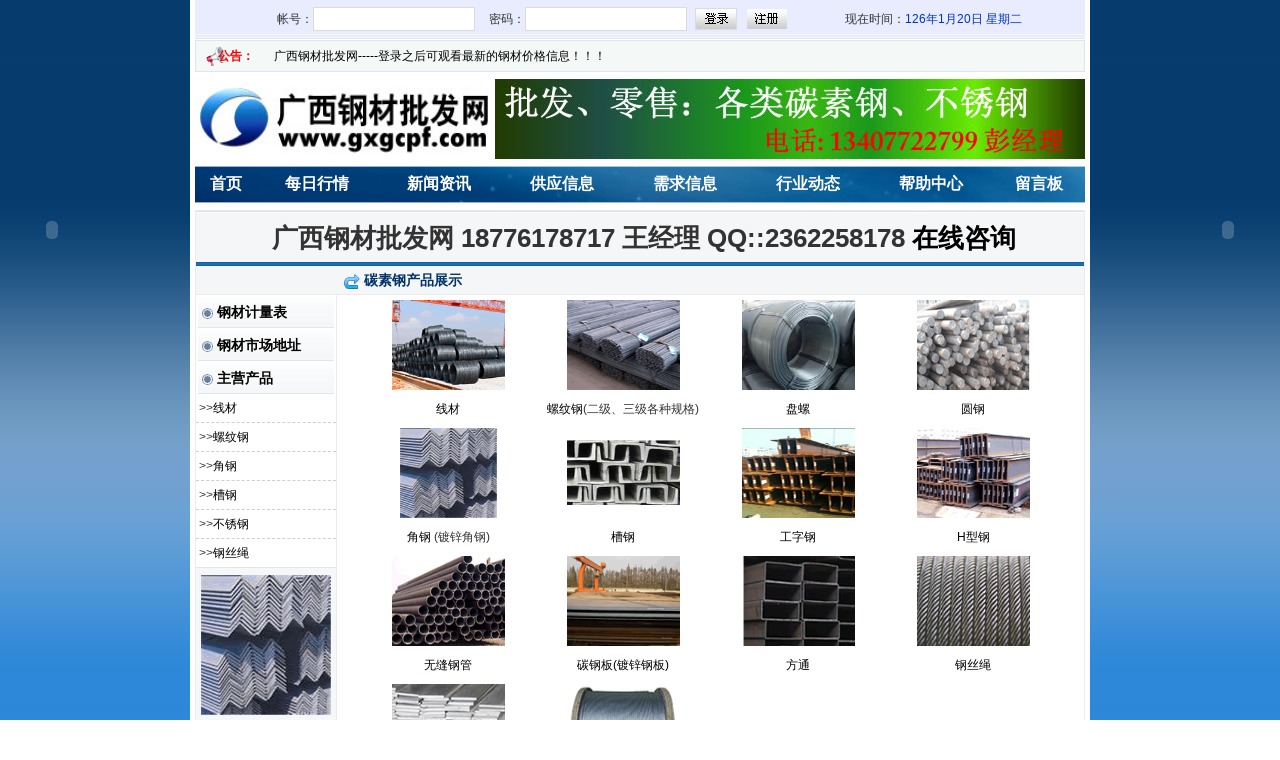

--- FILE ---
content_type: text/html
request_url: http://gxgcpf.com/gongying.asp
body_size: 6356
content:
<!DOCTYPE html PUBLIC "-//W3C//DTD XHTML 1.0 Transitional//EN" "http://www.w3.org/TR/xhtml1/DTD/xhtml1-transitional.dtd">
<html xmlns="http://www.w3.org/1999/xhtml">
<head>
<meta http-equiv="Content-Type" content="text/html; charset=gb2312" />
<title>供应 广西钢材批发网</title>
<meta name="keywords" content="广西钢材批发网|广西钢材批发|广西钢材联系|南宁钢材供应" />
<meta name="description" content="广西钢材批发网专业提供广西地区钢材价格信息,广西钢材批发,南宁钢材批发，柳州钢材批发，钢材需求,货车物流,钢材加工等资讯,广西钢材批发网咨询电话:18776178717" />
<link href="stely.css" rel="stylesheet" type="text/css" />
<script language=JavaScript src="js/gg.js"></script>
<script language=JavaScript src="js/jd.js"></script>
<script language=JavaScript src="js/dl.js"></script>
<style type="text/css">
<!--
.STYLE1 {color: #0000FF}
-->
</style>
</head>
<body>
<div id="mm">
<div id="container">
<table width="890" border="0" cellspacing="0" cellpadding="0" height="39" id="top1">
<form name="form1" method="post" action="viploginok.asp">
  <tr>
    <td width="70">&nbsp;</td>
    <td width="50" align="right" >帐号：</td>
    <td width="160"><input id=username name=username type="text"  style="height:22px; width:160px;"/></td>
    <td width="50" align="right" >密码：</td>
    <td width="160"><input id=password  type=password  name=password style="height:22px; width:160px" /></td>
    <td width="50" align="right"><input name=ys_image type="image" id="ys_image" src="images/dl.gif" alt="登录" /></td>
    <td width="50" align="right"><a href="zhuce.asp"><img src="images/zc.gif" /></a></td>
    <td width="300" align="center">现在时间：<SCRIPT language=JavaScript>
   <!-- Begin
 var enable=0; today=new Date();
    var day; var date;
    var time_start = new Date();
    var clock_start = time_start.getTime();
    if(today.getDay()==0) day="星期日"
    if(today.getDay()==1) day="星期一"
    if(today.getDay()==2) day="星期二"
    if(today.getDay()==3) day="星期三"
    if(today.getDay()==4) day="星期四"
    if(today.getDay()==5) day="星期五"
    if(today.getDay()==6) day="星期六"
    date=(today.getYear())+"年"
    +(today.getMonth()+1)+"月"
    +today.getDate()+"日 ";
function MakeArrayday(size) {
this.length = size;
for(var i = 1; i <= size; i++) {
this[i] = "";
}
return this;
}
function MakeArraymonth(size) {
this.length = size;
for(var i = 1; i <= size; i++) {
this[i] = "";
}
return this;
}
function funClock() {
if (!document.layers && !document.all)
return;
var runTime = new Date();
var hours = runTime.getHours();
var minutes = runTime.getMinutes();
var seconds = runTime.getSeconds();

var dn = "凌晨";
if (hours >6) {
dn = "上午";
}
if (hours >12) {
dn = "下午";
hours = hours - 12;
}
if (hours >18) {
dn = "晚上";
hours = hours - 12;
}
if (hours == 0) {
hours = 12;
}
if (minutes <= 9) {
minutes = "0" + minutes;
}
if (seconds <= 9) {
seconds = "0" + seconds;
}
movingtime = hours + ":" + minutes + ":" + seconds + " " + dn;
if (document.layers) {
document.layers.clock.document.write(movingtime);
document.layers.clock.document.close();
}
else if (document.all) {
clock.innerHTML = movingtime;
}
setTimeout("funClock()", 1000)
}
window.onload = funClock;
document.write("<span style='font-size: 12px;color:#0033CC;'>"+date);
document.write(day+"");
// End -->
              </script>
            <span id=clock ></span></font></span>&nbsp;</td>
  </tr>
</form>
</table>
<div id="gg">
<dl>
<dd style="width:10px; float:left">&nbsp;</dd>
<dd style="color:#FF0000; font-weight:bold; float:left; text-align:right; background:url(images/bg-2.gif) no-repeat center left; ">&nbsp;&nbsp;&nbsp;&nbsp;公告：</dd>
<dd style="width:700px; float:left"><div class="con" id="list_con">
<ul class="list" id="news_list">
<li><a href="#" target="_blank">广西钢材批发网------欢迎您的光临！！！</a></li>
<li><a href="#" target="_blank">广西钢材批发网-----登录之后可观看最新的钢材价格信息！！！</a></li>
<li><a href="#" target="_blank">销售热线：18776178717 王经理 QQ：2362258178</a></li>
</ul>
</div>
<script language="javascript">scrollTitle(3000,50);</script></dd>
</dl>
</td>
</div>
<div class="clear1"></div>
<table width="890" border="0" cellspacing="0" cellpadding="0" id="top2">
  <tr>
    <td width="300"><a href="index.asp"><img src="images/logo.gif" alt="广西钢材批发网" width="297" height="73"/></a></td>
    <td width="590" align="right"><div align="center"><a href="#" alt="广西钢材批发网"><img src="gs/gongying/gongying.jpg" width="590"  height="80"  /></a></div></td>
  </tr>
</table>
<div class="clear1"></div>
<table width="890" height="37" border="0" cellspacing="0" cellpadding="0" id="menu" >
  <tr>
    <td><a href="index.asp">首页</a></td>
    <td><a href="hangqing.asp">每日行情</a></td>
	<td><a href="news.asp">新闻资讯</a></td>
    <td><a href="gongying.asp">供应信息</a></td>
    <td><a href="xuqiu.asp">需求信息</a></td>
    
    <td><a href="viplogin.asp">行业动态</a></td>
    <td><a href="service.asp">帮助中心</a></td>
    <td><a href="feedback.asp">留言板</a></td>
  </tr>
</table>

<div class="clear1"></div>

<table width="890" border="0" cellspacing="0" cellpadding="0" style="border:1px #ececec solid">
  <tr>
    <td colspan="2" background="images/bg-3.gif" height="55" align="center"><h2>&nbsp;广西钢材批发网 18776178717 王经理 QQ::2362258178 <span class="red red STYLE1"><a href="http://wpa.qq.com/msgrd?v=3&amp;uin=2362258178&amp;site=qq&amp;menu=yes">在线咨询</a></span> </h2></td>
    </tr>

  <tr>
    <td style="border-bottom:1px #ececec solid; background-color:#f5f6f8; font-size:14px; width:140 ">&nbsp;</td>
    <td style="border-bottom:1px #ececec solid; background-color:#f5f6f8; font-size:14px; font-weight:bold; color:#003366" height="28" width="750">&nbsp;&nbsp;<img src="images/bg-4.gif" />&nbsp;碳素钢产品展示</td>
  </tr>
  
    <tr>
    <td valign="top" bgcolor="#f6f7f9" style="border-right:1px solid #ececec; ">
	
<SCRIPT LANGUAGE="JavaScript">
<!--
function writeCookie(name, value, hours) 
{ 
var expire = ""; 
if(hours != null) 
{ 
expire = new Date((new Date()).getTime() + hours * 3600000); 
expire = "; expires=" + expire.toGMTString(); 
} 
document.cookie = name + "=" + escape(value) + expire; 
}
function readCookie(name) 
{ 
var cookieValue = ""; 
var search = name + "="; 
if(document.cookie.length > 0) 
{ 
offset = document.cookie.indexOf(search); 
if (offset != -1) 
{ 
offset += search.length; 
end = document.cookie.indexOf(";", offset); 
if (end == -1) end = document.cookie.length; 
cookieValue = unescape(document.cookie.substring(offset, end)) 
} 
} 
return cookieValue; 
}
function showwu(i){
if(readCookie(i)!=""){
if (readCookie(i)=="none") {
	document.getElementById(i).style.display = "none";
}else{
    document.getElementById(i).style.display = "";
}
}
}
function show6(i){
if (document.getElementById(i).style.display =="none"){
	document.getElementById(i).style.display = "";
	writeCookie((i),"123", 24);
}else{
	document.getElementById(i).style.display = "none";
	writeCookie((i), "none", 24);
 }
}
//-->
</script>


<table width="140" border="0" cellspacing="0" cellpadding="0">
    <tr>
    <td class="tt4" valign="top">
<table width="140" border="0" cellspacing="0" cellpadding="0" align="center" class="bar-main" style="cursor:hand; line-height:30px; margin-top:0;border-bottom:1px solid #e1e6ea;  " >
		<tr>
          <td height="30"  background="images/bg-7.gif" style=" font-size:14px; font-weight:bold">&nbsp;<img src="images/bg-6.gif" width="11" height="11"> 
		<a href="servicelist.asp?Tid=20&Cid=35"> 钢材计量表</a></td>
        </tr>
</table>
<table width="140" border="0" cellspacing="0" cellpadding="0" align="center" class="bar-main" style="cursor:hand; line-height:30px; margin-top:0;border-bottom:1px solid #e1e6ea;" >
		<tr>
          <td height="30"  background="images/bg-7.gif" style=" font-size:14px; font-weight:bold">&nbsp;<img src="images/bg-6.gif" width="11" height="11"> 
		<a href="servicelist.asp?Tid=19">钢材市场地址</a></td>
        </tr>
</table>
<table width="140" border="0" cellspacing="0" cellpadding="0" align="center" class="bar-main" style="cursor:hand; line-height:30px; margin-top:0;border-bottom:1px solid #e1e6ea;" >
		<tr>
          <td height="30"  background="images/bg-7.gif" style=" font-size:14px; font-weight:bold">&nbsp;<img src="images/bg-6.gif" width="11" height="11"> 
		<a href="#"> 主营产品</a></td>
        </tr>
</table>
			
<table width="140" border="0" cellspacing="0" cellpadding="0"  align="center" style="border-bottom:1px solid #e1e6ea;">
 <tr>
		   <td height="18" bgcolor="#FFFFFF" style="border-bottom:1px #cecece dashed;" align="left">&nbsp;>><a href="#">线材</a></td>
		   </tr>
		    <tr>
		   <td height="18" bgcolor="#FFFFFF" style="border-bottom:1px #cecece dashed;" align="left">&nbsp;>><a href="#">螺纹钢</a></td>
		   </tr>
		   
		    <tr>
		   <td height="18" bgcolor="#FFFFFF" style="border-bottom:1px #cecece dashed;" align="left">&nbsp;>><a href="#">角钢</a></td>
		   </tr>
		 <tr>
		   <td height="18" bgcolor="#FFFFFF" style="border-bottom:1px #cecece dashed;" align="left">&nbsp;>><a href="#">槽钢</a></td>
		   </tr>
		   <tr>
		   <td height="18" bgcolor="#FFFFFF" style="border-bottom:1px #cecece dashed;" align="left">&nbsp;>><a href="#">不锈钢</a></td>
		   </tr>
		   <tr>
		   <td height="18" bgcolor="#FFFFFF" style="border-bottom:1px #cecece dashed;" align="left">&nbsp;>><a href="#">钢丝绳</a></td>
		   </tr>
</table>
		
	</td>
</table>
<table width="140" border="0" cellspacing="0" cellpadding="0" align="left"  style="overflow:hidden; margin-top:0;" bgcolor="#f6f7f9" >
<tr><td valign="top" align="center"><a href="#"><div class="clear1"></div><img src="gs/gongying/jiagang.gif" width="130" /></a><div class="clear1"></div></td></tr>
<tr><td valign="top" align="center"><a href="#"><img src="gs/gongying/caogang.gif" width="130" /></a><div class="clear1"></div></td></tr>

<tr><td valign="top" align="center"><a href="#"><img src="gs/gongying/luowen.gif" width="130" /></a><div class="clear1"></div></td></tr>
<tr><td valign="top" align="center"><a href="#"><img src="gs/gongying/xiancai.gif" width="130" /></a><div class="clear1"></div></td></tr>
</table>	
	
	
	</td>
    <td valign="top"><table width="720" border="0" cellspacing="0" cellpadding="0" align="center">
      <tr>
        <td valign="middle">
		
<table width="700" border="0" cellspacing="0" cellpadding="0" align="center">
  <tr>
   <td width="129" height="120" align="center" valign="top">
											<table width="90%" height="100" border="0" align="center"
												cellpadding="0" cellspacing="0" class="bg2">
												<tr>
													<td align="center"><a href="#"><img src="gs/gongying/xiancai.gif"
																width="113" height="90" border="0" /></a></td>
												</tr>
											</table>
											<a href="#">线材</a>					</td>
										<td width="129" height="120" align="center" valign="top">
											<table width="90%" height="100" border="0" align="center"
												cellpadding="0" cellspacing="0" class="bg2">
												<tr>
													<td align="center">
														<a href="#"><img src="gs/gongying/luowen.gif"
																width="113" height="90" border="0" /> </a>													</td>
												</tr>
											</table>
											<a href="#">螺纹钢</a>(二级、三级各种规格)										</td>
										<td width="129" height="120" align="center" valign="top">
											<table width="90%" height="100" border="0" align="center"
												cellpadding="0" cellspacing="0" class="bg2">
												<tr>
													<td align="center">
														<a href="#"><img src="gs/gongying/panluo.gif"
																width="113" height="90" border="0" /></a>													</td>
												</tr>
											</table>
											<a href="#">盘螺</a></td>
										<td width="129" height="120" align="center" valign="top">
											<table width="95%" height="100" border="0" align="center"
												cellpadding="0" cellspacing="0" class="bg2">
												<tr>
													<td align="center">
														<a href="#"><img src="gs/gongying/yuangang.gif"
																width="113" height="90" border="0" /> </a>													</td>
												</tr>
											</table>
											<a href="#">圆钢</a></td>
  </tr>
  <tr>
  <td width="129" height="120" align="center" valign="top">
											<table width="90%" height="100" border="0" align="center"
												cellpadding="0" cellspacing="0" class="bg2">
												<tr>
													<td align="center"><a href="#"><img src="gs/gongying/jiagang.gif"
																width="97" height="90" border="0" /></a></td>
												</tr>
											</table>
											<a href="#">角钢</a>
											
											
					(镀锌角钢)</td>
					<td width="129" height="120" align="center" valign="top">
											<table width="90%" height="100" border="0" align="center"
												cellpadding="0" cellspacing="0" class="bg2">
												<tr>
													<td align="center">
														<a href="#"><img src="gs/gongying/caogang.gif"
																width="113" height="90" border="0" /> </a>													</td>
												</tr>
											</table>
						<a href="#">槽钢</a>					  </td>
										<td width="129" height="120" align="center" valign="top">
											<table width="90%" height="100" border="0" align="center"
												cellpadding="0" cellspacing="0" class="bg2">
												<tr>
													<td align="center">
														<a href="#"><img src="gs/gongying/gongzigang.gif"
																width="113" height="90" border="0" /></a>													</td>
												</tr>
											</table>
											<a href="#">工字钢</a>										</td>
					<td width="129" height="120" align="center" valign="top">
											<table width="95%" height="100" border="0" align="center"
												cellpadding="0" cellspacing="0" class="bg2">
												<tr>
													<td align="center">
														<a href="#"><img src="gs/gongying/Hgang.gif"
																width="113" height="90" border="0" /> </a>													</td>
												</tr>
											</table>
						<a href="#">H型钢 </a>					  </td>
  </tr>
  <tr>
 <td width="129" height="120" align="center" valign="top">
											<table width="90%" height="100" border="0" align="center"
												cellpadding="0" cellspacing="0" class="bg2">
												<tr>
													<td align="center"><a href="#"><img src="gs/gongying/wufenggangguan.gif"
																width="113" height="90" border="0" /></a></td>
												</tr>
											</table>
											<a href="#">无缝钢管</a>					</td>
					<td width="129" height="120" align="center" valign="top">
											<table width="90%" height="100" border="0" align="center"
												cellpadding="0" cellspacing="0" class="bg2">
												<tr>
													<td align="center">
														<a href="#"><img src="gs/gongying/gangban.gif"
																width="113" height="90" border="0" /> </a>													</td>
												</tr>
											</table>
						<a href="#">碳钢板(镀锌钢板)</a>					  </td>
										<td width="129" height="120" align="center" valign="top">
											<table width="90%" height="100" border="0" align="center"
												cellpadding="0" cellspacing="0" class="bg2">
												<tr>
													<td align="center">
														<a href="#"><img src="gs/gongying/fangtong.gif"
																width="113" height="90" border="0" /></a>													</td>
												</tr>
											</table>
											<a href="#">方通</a>										</td>
					<td width="129" height="120" align="center" valign="top">
											<table width="95%" height="100" border="0" align="center"
												cellpadding="0" cellspacing="0" class="bg2">
												<tr>
													<td align="center">
														<a href="#"><img src="gs/gongying/gangsisheng.gif"
																width="113" height="90" border="0" /> </a>													</td>
												</tr>
											</table>
						<a href="#">钢丝绳</a>					  </td>
  </tr>
   <tr>
 <td width="129" height="120" align="center" valign="top">
											<table width="90%" height="100" border="0" align="center"
												cellpadding="0" cellspacing="0" class="bg2">
												<tr>
													<td align="center"><a href="#"><img src="gs/gongying/biangang.gif"
																width="113" height="90" border="0" /></a></td>
												</tr>
											</table>
											<a href="#">扁钢</a>					</td>
					<td width="129" height="120" align="center" valign="top">
											<table width="90%" height="100" border="0" align="center"
												cellpadding="0" cellspacing="0" class="bg2">
												<tr>
													<td align="center">
															<a href="#"><img src="gs/gongying/gangjiaoxian.gif"
																width="113" height="90" border="0" /></a>												</td>
												</tr>
											</table>
						<a href="#">钢绞线</a>					  </td>
										<td width="129" height="120" align="center" valign="top">
											<table width="90%" height="100" border="0" align="center"
												cellpadding="0" cellspacing="0" class="bg2">
												<tr>
													<td align="center">
														<a href="#"></a>													</td>
												</tr>
											</table>
											<a href="#"></a>										</td>
					<td width="129" height="120" align="center" valign="top">
											<table width="95%" height="100" border="0" align="center"
												cellpadding="0" cellspacing="0" class="bg2">
												<tr>
													<td align="center">
														<a href="#"></a>													</td>
												</tr>
											</table>
						<a href="#"></a>					  </td>
  </tr>
</table>		</td>
      </tr>
      <tr>
        <td><table width="100%" border="0" cellspacing="0" cellpadding="0" height="28">
  <tr>
    <td valign="middle" width="3%" align="right"><img src="images/bg-8.gif" /></td>
    <td style="font-size:14px; font-weight:bold; color:#003366" valign="middle" align="left" width="80%">&nbsp;不锈钢产品展示</td>
    <td valign="middle" width="15%" align="right"><a href="#">更多&gt;&gt;&nbsp;</a></td>
  </tr>
</table></td>
      </tr>
	        
	   <tr>
      <td><div style="border:1px solid #e1e6ea; background-color:#f5f6f8; height:1px" class="clear"></div></td>
      </tr>
      <tr>
        <td>
<div class="clear1"></div>
<div class="clear1"></div>				
<table width="" border="0" cellspacing="0" cellpadding="0" align="center">
  <tr>
    <td style=" background:url(images/bg-9.gif) no-repeat;" align="center" valign="middle" width="110" height="110"><a href="#"><img src="gs/gongying/bxbc.gif" width="96" height="110" /></a></td>
    <td width="15"></td>
    <td style=" background:url(images/bg-9.gif) no-repeat;" align="center" valign="middle" width="110" height="110"><a href="#"><img src="gs/gongying/bxgg.gif" width="96" /></a></td>
    <td width="15"></td>
    <td style=" background:url(images/bg-9.gif) no-repeat;" align="center" valign="middle" width="110" height="110"><a href="#"><img src="gs/gongying/bxyg.gif" width="96" /></a></td>
	    <td width="15"></td>
    <td style=" background:url(images/bg-9.gif) no-repeat;" align="center" valign="middle" width="110" height="110"><a href="#"><img src="gs/gongying/bxpj.gif" width="96" /></a></td>
	    <td width="15"></td>
    <td style=" background:url(images/bg-9.gif) no-repeat;" align="center" valign="middle" width="110" height="110"><a href="#"></a></td>
  </tr>
  <tr>
    <td align="center" height="28">不锈钢板</td>
    <td>&nbsp;</td>
    <td align="center" height="28">不锈钢管</td>
    <td>&nbsp;</td>
    <td align="center" height="28">不锈圆钢</td>
	    <td>&nbsp;</td>
    <td align="center" height="28">不绣钢配件</td>
	    <td>&nbsp;</td>
    <td align="center" height="28">&nbsp;</td>
  </tr>
   <tr>
    <td style=" background:url(images/bg-9.gif) no-repeat;" align="center" valign="middle" width="110" height="110"><a href="#"></a></td>
    <td></td>
    <td style=" background:url(images/bg-9.gif) no-repeat;" align="center" valign="middle" width="110" height="110">&nbsp;</td>
    <td></td>
    <td style=" background:url(images/bg-9.gif) no-repeat;" align="center" valign="middle" width="110" height="110"><a href="#"></a></td>
	    <td></td>
    <td style=" background:url(images/bg-9.gif) no-repeat;" align="center" valign="middle" width="110" height="110"><a href="#"></a></td>
	    <td></td>
    <td style=" background:url(images/bg-9.gif) no-repeat;" align="center" valign="middle" width="110" height="110"><a href="#"></a></td>
  </tr>
  <tr>
    <td align="center" height="28">&nbsp;</td>
    <td>&nbsp;</td>
    <td align="center" height="28">&nbsp;</td>
    <td>&nbsp;</td>
    <td align="center" height="28">&nbsp;</td>
	    <td>&nbsp;</td>
    <td align="center" height="28">&nbsp;</td>
	    <td>&nbsp;</td>
    <td align="center" height="28">&nbsp;</td>
  </tr>
</table>
		
<div class="clear1"></div>		</td>
      </tr>
      <tr>
        <td><table width="100%" border="0" cellspacing="0" cellpadding="0" height="28">
  <tr>
    <td valign="middle" width="3%" align="right"><img src="images/bg-8.gif" /></td>
    <td style="font-size:14px; font-weight:bold;color:#003366" valign="middle" align="left" width="80%">&nbsp;求购信息</td>
    <td valign="middle" width="15%" align="right"><a href="#">更多 &gt;&gt;&nbsp;</a></td>
  </tr>
</table></td>
      </tr>
      <tr>
        <td><div style="border:1px solid #e1e6ea; background-color:#f5f6f8; height:1px" class="clear"></div></td>
      </tr>
	        <tr>
        <td  valign="top">
	<div class="clear1"></div>		

<table width="700" border="0" cellspacing="0" cellpadding="0" align="center">
  <tr>
    <td width="233" align="left" style="border-bottom:1px dashed #e1e6ea;" height="28">·工地螺纹钢、线材</td>
    <td width="233" align="left" style="border-bottom:1px dashed #e1e6ea;" >·钢厂螺纹尾钢（7到12米）</td>
    <td width="234" align="left" style="border-bottom:1px dashed #e1e6ea;" >·</td>
  </tr>  
</table>
		
<div class="clear1"></div>		</td>
      </tr>
    </table>	</td>
  </tr>
</table>







<div class="clear1"></div>
<table width="890" border="0" cellspacing="0" cellpadding="0">
  <tr>
    <td align="center" height="28" colspan="2" style="border:#cecece 1px solid; background-color: #BFDFFF"><a href="index.asp">广西钢材批发网 首页</a> | <a href="hangqing.asp">每日行情</a> | <a href="viplogin.asp">供应信息</a> | <a href="viplogin.asp">需求信息</a> | <a href="news.asp">新闻资讯</a> | <a href="viplogin.asp">行业动态</a> | <a href="service.asp">帮助中心</a> | <a href="feedback.asp">留言板</a> </td>
  </tr>
  <div class="clear1"></div>
  <tr>
   <td align="center" height="28" colspan="2" style="border:#cecece 1px solid; background-color: #BFDFFF"><a href="index.asp">友情链接：：</a> | <a href="http://www.mysteel.com/" target="_blank">我的钢铁网</a> | <a href="http://www.elgnet.com/" target="_blank">易联钢网</a> | <a href="http://www.nsteel.cn/" target="_blank">新钢铁网</a> | <a href="http://www.gqsoso.com/" target="_blank">中国钢企网</a> | <a href="http://www.steel-mall.com/" target="_blank">中国钢铁商城</a> | <a href="http://www.steelhome.cn/" target="_blank">钢之家</a> | <a href="http://www.hxgt56.com/" target="_blank">中国联合钢铁物流网</a> | <a href="http://ztsing.b2b.hc360.com/" target="_blank">慧聪钢材批发网</a> | <a href="http://plx47.b2b.youboy.com/" target="_blank">一呼百应钢材批发网</a>
	</td>
  </tr>
  <tr>
    <td align="center" height="28" colspan="2">COPYRIGHT 2010   版权所有 广西钢材批发网
</td>
  </tr>
  <tr>
    <td align="center" height="28" colspan="2"><strong class="red">声明：</strong>本网站公布的钢材信息由广西钢材市场提供，建材信息由建材商提供，仅供参考，无法律效力。本网站不承担任何供求之间利益纠纷的法律责任</span></span></td>
  </tr>
</table>



</div>
</div>
</body>
</html>

--- FILE ---
content_type: text/css
request_url: http://gxgcpf.com/stely.css
body_size: 2915
content:
@import url("base.css");
@import url("table.css");
@import url("link.css");






/*.BK {
	background-color: #999999;
	border: 1px solid #888888;
	font-family: "宋体";
}
.Btn {
	background-color: #666666;
	border: 1px solid #333333;
	height: 18px;
	color: #FFFFFF;
}

.zt2 {
	font-family: "宋体";
	font-size: 12px;
	font-style: normal;
	line-height: normal;
	font-weight: normal;
	font-variant: normal;
	color: #FF3300;
	text-decoration: none;
}
.zt3 {
	font-size: 12px;
	font-style: normal;
	line-height: normal;
	font-weight: bold;
	color: #FFFFFF;
	font-family: "宋体";
}
.textfile2 {
	font-size: 12px;
	font-style: normal;
	line-height: 15px;
	color: #003366;
	height: 17px;
	border: 1px solid #999999;
}
A:link {
    text-decoration: none;color:#464646;
}
A:visited {
	text-decoration: none;color:#464646;
}
A:hover {
	text-decoration: none;color:#FB6316;
}
A:active {
	text-decoration: underline;color:#464646;
}

td {
	font-family: "宋体";
	font-size: 12px;
	color: #3499cd; 
	word-break:break-all;
}
body{
	font-family: "宋体";
	font-size: 12px;
	color: #464646;
	word-break:break-all; 
}
body {
	margin-left: 0px;
	margin-top: 0px;
	margin-right: 0px;
	margin-bottom: 0px;
	background-image: url(images/bg.jpg) ;
}

.bg {
	border: 1px solid #9DD8EC;
}.bg2 {
	border: 1px solid #B8E3F1;
}
.txt {
	font-family: Arial, Helvetica, sans-serif;
	font-size: 12px;
	font-style: normal;
	line-height: 16px;
	font-weight: normal;
	font-variant: normal;
	text-transform: none;
	color: #659ACF;
}.txt2 {
	font-family: Arial, Helvetica, sans-serif;
	font-size: 12px;
	font-style: normal;
	line-height: normal;
	font-weight: normal;
	font-variant: normal;
	text-transform: none;
	color: #0099CC;
}
.txt1 {
	font-family: Arial, Helvetica, sans-serif;
	font-size: 12px;
	font-style: normal;
	line-height: normal;
	font-weight: normal;
	font-variant: normal;
	text-transform: none;
	color: #666666;
	text-align: left;
	text-indent: 12px;
	white-space: normal;
}
.bg {
	border: 1px solid #9DD8EC;
}
.bg2 {
	border: 1px solid #3CB1D9;
}
.bg3 {
	border-bottom-width: 1px;
	border-top-style: solid;
	border-right-style: none;
	border-bottom-style: solid;
	border-left-style: none;
	border-bottom-color: #CCCCCC;
	border-top-width: 1px;
	border-top-color: #CCCCCC;
}
.green {
	font-family: "宋体";
	font-size: 12px;
	font-style: normal;
	line-height: normal;
	font-weight: normal;
	font-variant: normal;
	color: #99CC00;
}
.biaodan {
	border: 1px dashed #cccccc;
	line-height: normal;
	font-family: "宋体";
	font-size: 12px;
	font-style: normal;
	font-weight: normal;
	color: #666666;
	height: 20px;
	width: 160px;
	background-position: center;
}.biaodan1 {
	border: 1px dashed #cccccc;
	line-height: normal;
	font-family: "宋体";
	font-size: 12px;
	font-style: normal;
	font-weight: normal;
	color: #666666;
	height: 20px;
	width: 120px;
	background-position: center;
}.hangao {
	line-height: 20px;
}
.biaodan2 {
	border: 1px dashed #cccccc;
	line-height: normal;
	font-family: "宋体";
	font-size: 12px;
	font-style: normal;
	font-weight: normal;
	color: #666666;
	height: 128px;
	width: 340px;
	background-position: center;
}
.STYLE11 {color: #0033CC}
.STYLE12 {color: #FFFFFF}
.ssss {
	border: 1px solid #EFEFEF;
	line-height: 16px;
}
.hangao {
	line-height: 20px;
}
.green {
	font-family: "宋体";
	font-size: 12px;
	font-style: normal;
	line-height: normal;
	font-weight: normal;
	font-variant: normal;
	color: #99CC00;
}
.txt3 {
	font-family: "宋体";
	font-size: 12px;
	line-height: 16px;
	color: #333333;
	text-decoration: none;
	text-align: left;
	text-indent: 24px;
	white-space: normal;
	display: none;
}
UL {PADDING: 0px; MARGIN: 0px;}
LI {PADDING: 0px; MARGIN: 0px;}
P {line-height:10px;}

.container {
	WIDTH: 610px;
	HEIGHT: 205px
}
.container A IMG {
	WIDTH: 610px;
	HEIGHT: 205px
}
.container IMG {
	BORDER-BOTTOM-STYLE: none;
	BORDER-RIGHT-STYLE: none;
	BORDER-TOP-STYLE: none;
	BORDER-LEFT-STYLE: none
}
.td_f A IMG {
	PADDING-BOTTOM: 0px;
	MARGIN: 0px;
	PADDING-LEFT: 0px;
	PADDING-RIGHT: 0px;
	PADDING-TOP: 0px
}
.num {
	POSITION: absolute;
	WIDTH: 90px;
	FLOAT: right;
	TOP: 180px;
	LEFT: 520px
}
.num LI {
	TEXT-ALIGN: center;
	LINE-HEIGHT: 15px;
	LIST-STYLE-TYPE: none;
	MARGIN: 1px;
	WIDTH: 15px;
	FONT-FAMILY: Arial;
	BACKGROUND: url(news/newsimages/flashbutton.gif) no-repeat -15px 0px;
	FLOAT: left;
	HEIGHT: 15px;
	COLOR: #86a2b8;
	FONT-SIZE: 12px;
	CURSOR: pointer
}
.num LI.on {
	LINE-HEIGHT: 15px;
	WIDTH: 15px;
	BACKGROUND: url(news/newsimages/flashbutton.gif) no-repeat;
	HEIGHT: 15px;
	COLOR: #ffffff
}
*/
.bg {
	border: 1px solid #9DD8EC;}
body{ background:url(images/bg.jpg); line-height:28px;}
#container{background-color:#FFFFFF; width:890px; margin:0 auto;); padding:0 5px;}
.clear{ line-height:0;font-size:0; clear:both; font-weight:0}
.clear1{clear:both; line-height:0; height:7px; font-size:0; clear:both; font-weight:0}

#menu{ background:url(images/menu.gif) no-repeat center; text-align:center; font-size:16px; font-weight:bold}
#menu a{
	color:#FFFFFF;
	font-size: 16px;
}

#strong0{ font-weight:bold}
.red{ color:#FF0000}
#gg{
	line-height:30px;
	border:1px #e0e2f7 solid;
	background-color:#f4f8f7;
	margin-top:1px;
	width: 888px;
	height: 30px;
}
#top1{ line-height:39px; background:url(images/bg-1.gif) repeat-x; }

.bg1{background: url(image/bg.jpg) repeat-x top;}


.con{height:30px;overflow:hidden;}
.list{width:98%;}
.list li{width:98%;height:30px;line-height:30px;text-indent:10px;float:left;}

#top2{ }
#top3{ }
#main1{ width:890; margin:0 auto; }
#main1 dl{width:890; margin:0 auto; }
#main2{}
#zdfb{ }
#qghq{}

#zd{
	font-weight:bold;
	font-size:16px;
	border-right-style: solid;
	border-bottom-style: solid;
	border-left-style: solid;
	border-right-color: #cecece;
	border-bottom-color: #cecece;
	border-left-color: #cecece;
	border-right-width: 1px;
	border-bottom-width: 1px;
	border-left-width: 1px;
}
#zd a{ text-decoration:none; margin-right:25px; text-decoration:underline}

.more{float:right;width:70px;text-align:right;padding-right:10px;font-size: 12px;font-weight: normal;}
.more a{ text-decoration:none; margin-right:10px; color:#666666}

.t2{ color:#000000; font-size:14px; font-weight:bold; padding-left:15px; line-height:29px; border:1px #cecece solid; text-align:left;background:url(images/t1.gif) no-repeat}
.tt2{ border-bottom:1px #cecece solid; border-left:1px #cecece solid;; border-right:1px #cecece solid; }
.tt2 tr td{ height:28px; border-bottom:1px #cecece dashed}
.tt2 tr td a{ padding-left:20px; color:#333333; text-decoration:none }
.txt{
	font-size: 12px;
	font-style: normal;
	font-weight: normal;
	color: #659ACF;}

.tt3{ border-bottom:1px #cecece solid; border-left:1px #cecece solid;; border-right:1px #cecece solid; }
.tt3 tr td{ height:28px; border-bottom:1px #cecece dashed}
.tt3 tr td a{color:#333333; text-decoration:none }



.t1{ color:#FFFFFF; font-size:14px; font-weight:bold; padding-left:15px; line-height:29px; border:1px #cecece solid; text-align:left;background:url(images/t.gif) no-repeat}
.t1right{ float:right; width:470px; text-align:right; padding-right:10px;}
.t1right a{margin-left:10px;color:#FF0000;text-decoration: none;}
.tt1{border-bottom:1px #cecece solid; border-left:1px #cecece solid;; border-right:1px #cecece solid; }
.tt1-1{ background:url(images/tt2.gif) no-repeat left top}
.tt1-1 tr td{ height:28px; border-bottom:1px #cecece dashed;}
.tt1-1 tr td a{ padding-left:20px; color:#0066FF; text-decoration:none; clear:both}

.t4{ color:#FFFFFF; font-size:14px; font-weight:bold; padding-left:15px; line-height:29px; border:1px #cecece solid; text-align:left;background:url(images/t2.gif) no-repeat;}
.b{ border-bottom:1px #cecece solid; border-left:1px #cecece solid;; border-right:1px #cecece solid; }


/*注册代码*/
.menu0{
clear:both; margin-top:30px;
}
.menu0 li{
	display:block;
	float: left;
	width:40%;
	text-align: center;
	cursor:pointer;
	background: url(images/btn2.gif) no-repeat center;
	height: 28px;
	margin-left:20px;
	text-align:center;
	font-weight:bold;
	color:#FFFFFF;
	line-height:28px;
	text-align:center
}
.input-0{
	height:28px;
	padding:2px;
}
.menu0 li.hover{
	background: url(images/btn1.gif) no-repeat center;
}



#main0 ul{
display: none; padding:10px;	
    clear: both;
	height:274px;
	width:300px;
	margin:0 auto;


}
#main0 ul li{
height:30px; text-align:left;
}
#main0 ul.block{
padding:10px;
	display: block;
	clear: both;
	height:274px;
	width:300px;
	margin:0 auto;

}



/*对联广告*/
#lovexin12,#lovexin14{
width:100px;
}


/*公告*/
.con{width:800px;height:30px;overflow:hidden;}

.list{width:100%;}

.list li{width:100%;height:30px;line-height:30px;text-indent:20px;float:left;}

/*首页焦点广告*/
.ad0 {
	WIDTH: 592px;
	HEIGHT: 200px
}
.ad0 A IMG {
	WIDTH: 592px;
	HEIGHT: 200px
}
.ad0 IMG {
	BORDER-BOTTOM-STYLE: none;
	BORDER-RIGHT-STYLE: none;
	BORDER-TOP-STYLE: none;
	BORDER-LEFT-STYLE: none
}
.td_f A IMG {
	PADDING-BOTTOM: 0px;
	MARGIN: 0px;
	PADDING-LEFT: 0px;
	PADDING-RIGHT: 0px;
	PADDING-TOP: 0px
}
.num {
	POSITION: absolute;
	WIDTH: 90px;
	FLOAT: right;
	TOP: 180px;
	LEFT: 500px
}
.num LI {
	TEXT-ALIGN: center;
	LINE-HEIGHT: 15px;
	LIST-STYLE-TYPE: none;
	MARGIN: 1px;
	WIDTH: 15px;
	FONT-FAMILY: Arial;
	BACKGROUND:url(news/newsimages/flashbutton.gif) no-repeat -15px 0px;
	FLOAT: left;
	HEIGHT: 15px;
	COLOR: #86a2b8;
	FONT-SIZE: 12px;
	CURSOR: pointer
}
.num LI.on {
	LINE-HEIGHT: 15px;
	WIDTH: 15px;
	BACKGROUND:url(news/newsimages/flashbutton.gif) no-repeat;
	HEIGHT: 15px;
	COLOR: #ffffff
}



/*分页代码*/
.bar{border:1px #3366cc solid; background-color:#c7d9fe;}
.bar a{ text-decoration:none; color:#000000}
.bar-main{ margin-top:2px; border:2px #FFFFFF solid; clear:both }


/*留言板*/
#ly tr td{ height:28px;}


--- FILE ---
content_type: text/css
request_url: http://gxgcpf.com/base.css
body_size: 1050
content:
/*公共属性*/
body, h1, h2, h3, h4, h5, h6, hr, p, blockquote, dl, dt, dd, ul, ol, li, pre, form, fieldset, legend, button, input, textarea, th, td {
	font-family:"宋体", Arial, Helvetica, sans-serif;
	margin:0;
	padding:0;
	color:#333;
	word-wrap:break-word
}

body, html, input {
	font:12px/1.5 tahoma, arial, \5b8b\4f53, sans-serif;
}

 h2, h3, h4, h5, h6 {
	font-size:100%;
}

h1 {
	font-size:34px;
}
h2 {
	font-size:26px;
}
h3 {
	font-size:18px;
}
h4 {
	font-size:16px;
}
h5 {
	font-size:14px;
}
h6 {
	font-size:12px;
}
input, label, img, th {
	vertical-align:middle;
}
ul, ol, li {
	list-style:none;
}


a:link, a:visited {
	text-decoration:none;
	color:#000000;
}
a:hover, a:active {
	text-decoration:underline;
	color:#077ac7;
}

input, textarea, select, button, file {
	font-size:12px;
}

img {
	border:none
}
p, li {
	line-height:1.7em;
}
pre {
	white-space: pre-wrap; /* css-3 */
	white-space: -moz-pre-wrap; /* Mozilla, since 1999 */
	white-space: -pre-wrap; /* Opera 4-6 */
	white-space: -o-pre-wrap; /* Opera 7 */
	word-wrap: break-word; /* Internet Explorer 5.5+ */
}
h1,
/*表单相关*/
input, select, textarea, .textarea_style {
	font-family:"宋体";
	border:1px solid #dcdcdc;
}
.inputtitle {
	background:url("images/ruler.gif") repeat-x 0 5px;
	height:18px;
	line-height:18px;
	padding-left:2px;
}
.input_focus, .input_blur {
	height:18px;
	line-height:18px;
	border:1px solid #dcdcdc;
	padding-left:2px;
}
.input_focus, .textarea_focus {
	background-color:#F6FCFF;
	font-size: 12px;
	border:1px solid #C7E8F9;
}
/*单选框复选框*/
.radio_style, .checkbox_style {
	border:0;
}
/*按钮样式*/
.button_style {
	background:url(images/) repeat-x 0 -51px;
	text-align:center;
	border:1px solid #9cc9e0;
	padding:1px 4px;
 *padding-top:3px;
	color:#077ac7;
	cursor:pointer;
	height:21px;
}


--- FILE ---
content_type: text/css
request_url: http://gxgcpf.com/table.css
body_size: 719
content:
/*列表样式，表单样式，提示信息样式*/
table {
	border-collapse:collapse;
	border-spacing:0;
}
td, th {
	font-size:12px;
}
.table_list, .table_form, .table_info {
	margin:0 auto;
	width:100%;
*margin-top:6px;
	background:#D5EDFD;
	border:1px solid #99d3fb;
}
.table_list caption, .table_form caption, .table_info caption {
	border:1px solid #99d3fb;
	border-bottom-width:0;
	font-weight:bold;
	color:#077ac7;
	background:url(images/bg_table.jpg) repeat-x 0 0;
	height:27px;
	line-height:27px;
	margin:6px auto 0;
}
.table_form, .table_info {
}
.table_form tr, .table_info tr, .table_list tr {
	background-color:#fff;
}
.table_form td, .table_form th, .table_info td, .table_list td {
	line-height:150%;
	padding:4px;
}
.table_form th {
	text-align:right;
	padding-right:5px;
}
.table_form th strong, .table_info th strong {
	color:#077ac7;
}
.table_list {
}
.table_list th, th.form_th {
	text-align:center;
	color:#077ac7;
	background: url(images/bg_table.jpg) repeat-x 0 -26px;
	line-height:22px;
	height:22px;
}
.table_list td {
	text-align:center;
}
th.form_th {
	text-align:left;
	text-indent:2em;
	font-weight:bold;
	padding:0;
	line-height:1.8em;
}
td.align_left {
	text-align:left;
}
td.align_l {
	text-align:left;
}
td.align_r {
	text-align:right;
}
.table_info td {
	padding:4px;
}
/*表格变色*/
.mouseover {
	background-color:#ECF7FE !important;
}


--- FILE ---
content_type: text/css
request_url: http://gxgcpf.com/link.css
body_size: 851
content:

/*侧边搜索*/
.sidesearch{ height:30px; line-height:30px;}

/*栏目标题*/
.cat,.cat_1{ border:1px solid #99D3FB; background:url(images/bg_2.jpg) repeat-x 0 -64px; height:27px; overflow:hidden; line-height:27px; padding:0 10px; margin-top:10px; clear:both;}
.cat_1{ background-position:0 24px; border:0; margin:0 5px;}
/*more*/
.cat img,.cat_1 img{ float:right;}
.cat h3,.cat_1 h3{ font-size:14px; color:#069;background:url(images/bg_model.gif) no-repeat -7px 3px; padding-left:1em;}
.cat_left{ width:214px; float:left; border:1px solid #99D3FB; text-align:center; padding:5px 0; overflow:hidden;}
.cat_left p{text-indent:2em; width:204px; text-align:left; line-height:200%; margin:0 auto;}
.cat_left p a{ font-size:12px;}
.cat_left ul{ margin:0 auto;}
.cat_right{ width:410px; float:right;}
.cat_right a{ font-size:14px;}

/*内容页*/
.w_100{ width:100%;}

/*图片logo列表*/
.logo_list,.textlogo_list{ margin:10px 0; width:100%; overflow:hidden; clear:both;}
.logo_list a,.textlogo_list a{ margin:5px 8px; display:block; float:left;}
/*文字logo列表*/
.textlogo_list{}
.textlogo_list a{ margin:5px; display:block; float:left; width:116px; overflow:hidden; text-overflow:ellipsis; white-space:nowrap;}
/*链接分类*/
#link_cat{}
#link_cat a{ border:1px solid #99D3FB; background-color:#fff; padding:5px 10px 3px; text-decoration:none; margin:8px; display:block;}
#link_cat a:hover{ background-color:#99D3FB; color:#fff;}
/*申请链接*/
#link_apply{ height:40px; line-height:40px; padding-top:20px; text-align:center; margin-top:10px;}

--- FILE ---
content_type: application/javascript
request_url: http://gxgcpf.com/js/jd.js
body_size: 1952
content:
// JavaScript Document

var $ = function (id) {
	return "string" == typeof id ? document.getElementById(id) : id;
};

var Extend = function(destination, source) {
	for (var property in source) {
		destination[property] = source[property];
	}
	return destination;
}

var CurrentStyle = function(element){
	return element.currentStyle || document.defaultView.getComputedStyle(element, null);
}

var Bind = function(object, fun) {
	var args = Array.prototype.slice.call(arguments).slice(2);
	return function() {
		return fun.apply(object, args.concat(Array.prototype.slice.call(arguments)));
	}
}

var Tween = {
	Quart: {
		easeOut: function(t,b,c,d){
			return -c * ((t=t/d-1)*t*t*t - 1) + b;
		}
	},
	Back: {
		easeOut: function(t,b,c,d,s){
			if (s == undefined) s = 1.70158;
			return c*((t=t/d-1)*t*((s+1)*t + s) + 1) + b;
		}
	},
	Bounce: {
		easeOut: function(t,b,c,d){
			if ((t/=d) < (1/2.75)) {
				return c*(7.5625*t*t) + b;
			} else if (t < (2/2.75)) {
				return c*(7.5625*(t-=(1.5/2.75))*t + .75) + b;
			} else if (t < (2.5/2.75)) {
				return c*(7.5625*(t-=(2.25/2.75))*t + .9375) + b;
			} else {
				return c*(7.5625*(t-=(2.625/2.75))*t + .984375) + b;
			}
		}
	}
}


//容器对象,滑动对象,切换数量
var SlideTrans = function(ad0, slider, count, options) {
	this._slider = $(slider);
	this._ad0 = $(ad0);//容器对象
	this._timer = null;//定时器
	this._count = Math.abs(count);//切换数量
	this._target = 0;//目标值
	this._t = this._b = this._c = 0;//tween参数
	
	this.Index = 0;//当前索引
	
	this.SetOptions(options);
	
	this.Auto = !!this.options.Auto;
	this.Duration = Math.abs(this.options.Duration);
	this.Time = Math.abs(this.options.Time);
	this.Pause = Math.abs(this.options.Pause);
	this.Tween = this.options.Tween;
	this.onStart = this.options.onStart;
	this.onFinish = this.options.onFinish;
	
	var bVertical = !!this.options.Vertical;
	this._css = bVertical ? "top" : "left";//方向
	
	//样式设置
	var p = CurrentStyle(this._ad0).position;
	p == "relative" || p == "absolute" || (this._ad0.style.position = "relative");
	this._ad0.style.overflow = "hidden";
	this._slider.style.position = "absolute";
	
	this.Change = this.options.Change ? this.options.Change :
		this._slider[bVertical ? "offsetHeight" : "offsetWidth"] / this._count;
};
SlideTrans.prototype = {
  //设置默认属性
  SetOptions: function(options) {
	this.options = {//默认值
		Vertical:	true,//是否垂直方向（方向不能改）
		Auto:		true,//是否自动
		Change:		0,//改变量
		Duration:	50,//滑动持续时间
		Time:		10,//滑动延时
		Pause:		4000,//停顿时间(Auto为true时有效)
		onStart:	function(){},//开始转换时执行
		onFinish:	function(){},//完成转换时执行
		Tween:		Tween.Quart.easeOut//tween算子
	};
	Extend(this.options, options || {});
  },
  //开始切换
  Run: function(index) {
	//修正index
	index == undefined && (index = this.Index);
	index < 0 && (index = this._count - 1) || index >= this._count && (index = 0);
	//设置参数
	this._target = -Math.abs(this.Change) * (this.Index = index);
	this._t = 0;
	this._b = parseInt(CurrentStyle(this._slider)[this.options.Vertical ? "top" : "left"]);
	this._c = this._target - this._b;
	
	this.onStart();
	this.Move();
  },
  //移动
  Move: function() {
	clearTimeout(this._timer);
	//未到达目标继续移动否则进行下一次滑动
	if (this._c && this._t < this.Duration) {
		this.MoveTo(Math.round(this.Tween(this._t++, this._b, this._c, this.Duration)));
		this._timer = setTimeout(Bind(this, this.Move), this.Time);
	}else{
		this.MoveTo(this._target);
		this.Auto && (this._timer = setTimeout(Bind(this, this.Next), this.Pause));
	}
  },
  //移动到
  MoveTo: function(i) {
	this._slider.style[this._css] = i + "px";
  },
  //下一个
  Next: function() {
	this.Run(++this.Index);
  },
  //上一个
  Previous: function() {
	this.Run(--this.Index);
  },
  //停止
  Stop: function() {
	clearTimeout(this._timer); this.MoveTo(this._target);
  }
};


--- FILE ---
content_type: application/javascript
request_url: http://gxgcpf.com/js/gg.js
body_size: 556
content:
// JavaScript Document


function scrollTitle(changeSpeed,scrollSpeed){

	var con = document.getElementById("list_con");

	var list = document.getElementById("news_list");

	list.innerHTML += list.innerHTML;

	var items = list.getElementsByTagName("li");

	var timer_1 = setInterval(_scrollTitle,changeSpeed);

	var heightAll =0;

	for(var i=0;i<items.length;i++){

		heightAll += items[i].offsetHeight;

	}

	var heightHalf = parseInt(heightAll/2);

	con.onmouseover = function(){

		if(timer_1){

			clearInterval(timer_1);

			timer_1=null;

		}

	}

	con.onmouseout = function(){

		if(timer_1){

			clearInterval(timer_1);

			timer_1=null;

		}

		timer_1 = setInterval(_scrollTitle,changeSpeed);

	}

	function _scrollTitle(){

		var timer;

		var num = 30;

		timer = setInterval(scrollTop,scrollSpeed);

		function scrollTop(){

			if(con.scrollTop<heightHalf){

				con.scrollTop += 3;

				num -= 3;

			}else{

				con.scrollTop = 0;

			}

			if(num <= 0){

				clearInterval(timer);

			}

		}

	}

}



--- FILE ---
content_type: application/javascript
request_url: http://gxgcpf.com/js/dl.js
body_size: 662
content:
// JavaScript Document

lastScrollY=0;
function heartBeat(){ 
var diffY;
if (document.documentElement && document.documentElement.scrollTop)
diffY = document.documentElement.scrollTop;
else if (document.body)
diffY = document.body.scrollTop
else
{/*Netscape stuff*/}
percent=.1*(diffY-lastScrollY); 
if(percent>0)percent=Math.ceil(percent); 
else percent=Math.floor(percent); 
document.getElementById("lovexin12").style.top=parseInt(document.getElementById
("lovexin12").style.top)+percent+"px";
document.getElementById("lovexin14").style.top=parseInt(document.getElementById
("lovexin12").style.top)+percent+"px";
lastScrollY=lastScrollY+percent; 
}
suspendcode12="<DIV id=\"lovexin12\" style='left:2px;POSITION:absolute;TOP:80px;z-index:9999'><EMBED src=images/bojue.swf quality=high  WIDTH=100 HEIGHT=300 TYPE=application/x-shockwave-flash id=ad wmode=transparent></EMBED></div>"
suspendcode14="<DIV id=\"lovexin14\" style='right:2px;POSITION:absolute;TOP:80px;z-index:9999'><EMBED src=images/bojue.swf quality=high  WIDTH=100 HEIGHT=300 TYPE=application/x-shockwave-flash id=ad wmode=transparent></EMBED></div>"
document.write(suspendcode12); 
document.write(suspendcode14); 
window.setInterval("heartBeat()",1);
